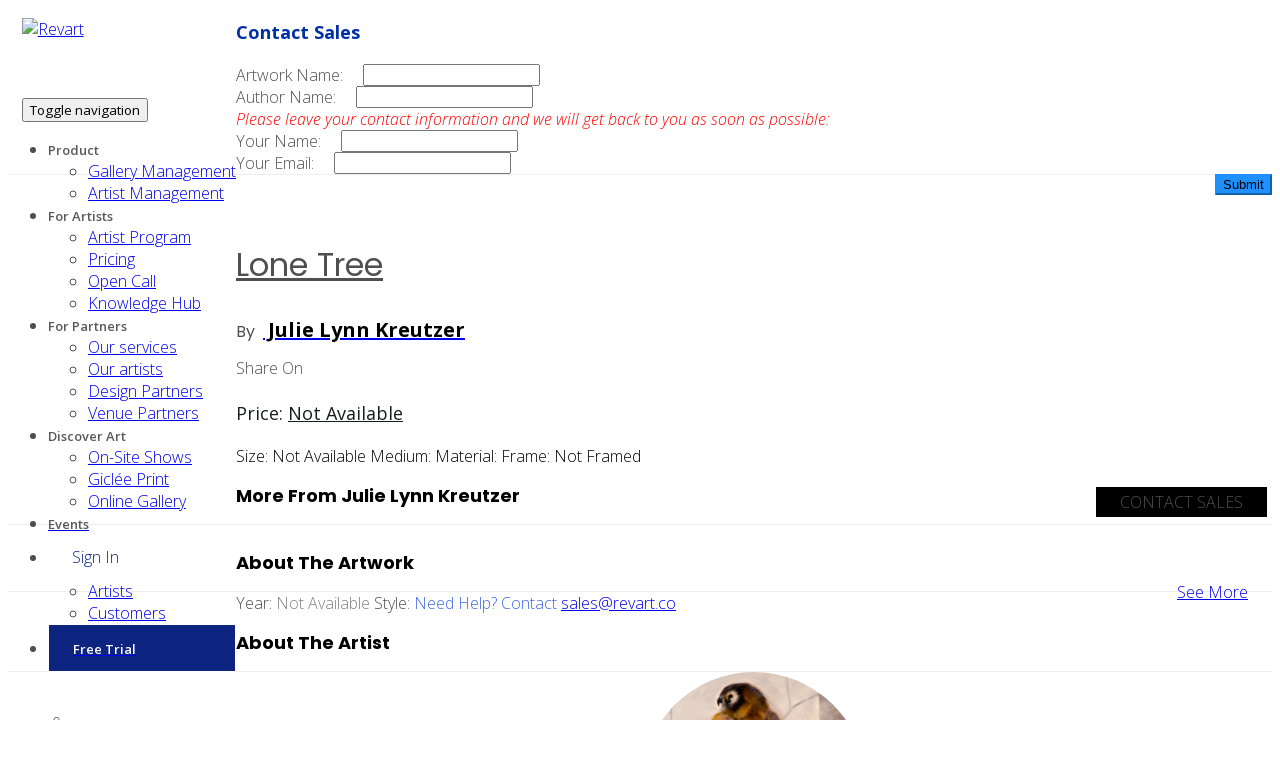

--- FILE ---
content_type: text/html; charset=utf-8
request_url: https://revart.co/artworks/info/Lone_Treejpeg_1792
body_size: 79446
content:
<!DOCTYPE html>
<html lang="en">
<head>
    

    <meta charset="utf-8">
    <meta http-equiv="X-UA-Compatible" content="IE=edge">
    <meta name="viewport" content="width=device-width, initial-scale=1, shrink-to-fit=no">
    <meta name="theme-color" content="#3ed2a7">
    <meta name="google-site-verification" content="uZYKXRnCrVHQbkmjbvio57DuY_VVZWyrM6uiKMrVmKY"/>
    <meta name="facebook-domain-verification" content="8vffyrc7x5jby3gyf7ti632qmz6c13"/>
    <meta name="title" content="">
    <meta name="description" content="
      Artwork from Julie Lynn Kreutzer, not framed
    ">
    <link rel="canonical" href="
        https://revart.co/artworks/info/Lone_Tree_1792
    ">
    <meta name="apple-mobile-web-app-title" content="">
    <meta name="application-name" content="RevArt">
    <meta property="og:locale" content="en_US"/>
    <meta property="og:type" content="website"/>

    <link rel="preconnect" href="https://fonts.googleapis.com">
    <link rel="preconnect" href="https://fonts.gstatic.com" crossorigin>
    <link href="https://fonts.googleapis.com/css2?family=Open+Sans:ital,wght@0,300;0,400;0,500;0,600;0,700;0,800;1,300;1,400;1,500;1,600;1,700;1,800&family=Poppins:ital,wght@0,300;0,400;0,500;0,600;0,700;0,800;1,300;1,400;1,500;1,600;1,700;1,800&display=swap"
          rel="stylesheet">
    <link rel="stylesheet"
          href="https://fonts.googleapis.com/css2?family=Material+Symbols+Outlined:opsz,wght,FILL,GRAD@24,400,0,0"/>
    <link rel="shortcut icon" type="image/jpg" href="/webstatic/assets/demo/avatars/logo_round_new.png"/>
    <link rel="icon" href="/webstatic/assets/demo/avatars/logo_round_new.png" sizes="32x32"/>
    <link rel="icon" href="/webstatic/assets/demo/avatars/logo_round_new.png" sizes="192x192"/>
    <link rel="apple-touch-icon" href="/webstatic/assets/demo/avatars/logo_round_new.png"/>
    <link rel="stylesheet" type="text/css" href="/webstatic/assets/vendors/liquid-icon/liquid-icon.min.css"/>
    <link rel="stylesheet" type="text/css" href="/webstatic/assets/vendors/font-awesome/css/font-awesome.min.css"/>
    <link rel="stylesheet" type="text/css" href="/webstatic/assets/css/theme-vendors.min.css"/>
    <link rel="stylesheet" type="text/css" href="/webstatic/assets/css/theme.min.css"/>
    <link rel="stylesheet" type="text/css" href="/webstatic/assets/css/themes/digital-creative.css"/>
    <link rel="stylesheet" type="text/css" href="/webstatic/assets/css/themes/virtus-1.css"/>
    <link rel="stylesheet" type="text/css" href="/webstatic/assets/vendors/revolution/css/settings.css">
    <link rel="stylesheet" type="text/css" href="/webstatic/assets/css/loading-bar.css">
    <link rel="stylesheet" type="text/css" href="/webstatic/assets/css/index.css">

    <title>
      Lone Tree | by Julie Lynn Kreutzer | RevArt Artwork
    </title>

    <style>
        body {
            font-family: 'Open Sans', sans-serif;
            font-size: 16px;
            font-style: normal;
            font-variant: normal;
            font-weight: 300;
            color: #4f4f4f;
        }

        h1 {
            font-family: Poppins, serif;
            font-size: 2em;
            font-weight: bolder;
        }

        h2 {
            font-family: Poppins, serif;
            font-size: 1.5em;
            font-weight: bolder;
        }

        h3 {
            font-family: Poppins, serif;
            font-size: 1.17em;
            font-weight: bolder;
        }

        h4 {
            font-family: Poppins, serif;
            font-size: 1em;
            font-weight: bolder;
        }

        h5 {
            font-family: Poppins, serif;
            font-size: 0.83em;
            font-weight: bolder;
        }

        a {
            font-family: 'Open Sans', sans-serif;
        }

        span {
            font-family: 'Open Sans', sans-serif;
        }

        p {
            font-family: 'Open Sans', sans-serif;
            font-size: 18px;
            font-weight: 400;
            line-height: 28px;
            color: #171A1FFF;
        }

        .navi-dark-txt {
            color: #595959;
            font-weight: 600 !important;
            font-size: 13px;
        }

        .navi-dark-txt:hover {
            color: dodgerblue;
            font-weight: 600 !important;
            font-size: 13px;
        }

        .navi-pink-txt {
            color: #E10599;
            font-weight: 600 !important;
            font-size: 13px;
        }

        .navi-white-txt {
            color: white;
            font-weight: 600 !important;
            font-size: 13px;
        }

        .pink-bg {
            background-color: #E10599;
        }

        .video-container {
            position: relative;
            width: 100%;
            height: 0;
            padding-bottom: 56.25%;
        }

        .video-iframe {
            position: absolute;
            top: 0;
            left: 0;
            width: 100%;
            height: 100%;
        }

        /*Textbox27*/
        .footer-textbox {
            position: absolute;
            top: 0px;
            left: 0px;
            opacity: 1;
        }

        .footer-textboxinput {
            width: 100%;
            max-width: 244px;
            height: 52px;
            padding-left: 52px;
            padding-right: 20px;
            font-size: 18px;
            font-weight: 400;
            line-height: 28px;
            background: #EAECF0FF;
            border-radius: 26px 0px 0px 26px;
            border-width: 0px;
            outline: none;
        }

        .footer-textboxsvg {
            position: absolute;
            top: 14px;
            left: 20px;
            width: 24px;
            height: 24px;
            fill: #171A1FFF;
        }

        .footer-textboxsvg.left {
            left: 20px;
        }

        /*hover*/
        .footer-textboxinput:hover {
            color: #BDC1CAFF;
            background: #EAECF0FF;
        }

        /*focused*/
        .footer-textboxinput:focused {
            color: #BDC1CAFF;
            background: #FFFFFFFF;
        }

        /*disabled*/
        .footer-textboxinput:disabled {
            color: #BDC1CAFF;
            background: #EAECF0FF;
        }

        .footer-textbox:disabled + .icon, .footer-textbox:disabled + .icon + .icon {
            fill: #171A1FFF;
        }

        /*Button66*/
        .footer-submit-button {
            position: absolute;
            top: 0px;
            left: 244px;
            width: 100%;
            max-width: 112px;
            height: 52px;
            padding: 020px;
            display: flex;
            flex-direction: column;
            text-align: center;
            align-items: center;
            justify-content: center;
            font-size: 14px;
            font-weight: 400;
            line-height: 28px;
            color: #835E00FF;
            background: #FFE7A9FF;
            opacity: 1;
            border: none;
            border-radius: 0px 26px 26px 0px;
        }

        /*Hover*/
        .footer-submit-button:hover {
            color: #835E00FF;
            background: #FFCB47FF;
        }

        /*Pressed*/
        .footer-submit-button:hover:active {
            color: #835E00FF;
            background: #E5A400FF;
        }

        /*Disabled*/
        .footer-submit-button:disabled {
            opacity: 0.4;
        }

        .signin-button-padding {
            padding: 12px 24px 12px 24px;
        }

        @media (max-width: 1100px) {
            .signin-button-padding {
                padding: 0;
            }

            .navbar-brand-inner {
                width: 32px;
            }

            .navbar-collapse {
                z-index: 22;
            }

            .ld-module-dropdown {
                width: 98vw !important;
                left: -50vw !important;
                transform: none;
            }

            .cart-header-module {
                position: absolute;
                top: 0px;
                left: 50vw;
                z-index: 21;
                padding: 0;
                margin: 0;
                height: 100%;
                width: 120px;
            }

            .navbar-header-light {
                position: absolute;
                background-color: transparent !important;
            }

            /*Button4*/
            .signin-button {
                width: 118px;
                height: 44px;
                padding: 016px;
                display: flex;
                align-items: center;
                justify-content: center;
                font-size: 16px;
                font-weight: 400;
                line-height: 26px;
                color: #0D2481FF;
                background: #F1F3FEFF;
                opacity: 1;
                border: none;
                border-radius: 22px;
            }

            /*Hover*/
            .signin-button:hover {
                color: #0D2481FF;
                background: #C9D3FAFF;
            }

            /*Pressed*/
            .signin-button:hover:active {
                color: #0D2481FF;
                background: #A1B2F6FF;
            }

            /*Disabled*/
            .signin-button:disabled {
                opacity: 0.4;
            }
        }
    </style>
    
        
        	<link rel="stylesheet" href="https://use.typekit.net/qxb8htk.css">
            <link href="https://fonts.googleapis.com/css?family=Barlow&display=swap" rel="stylesheet">
            <link rel="stylesheet" href="/webstatic/assets/css/theme-shop.min.css" />
            <link rel="stylesheet" href="/webstatic/assets/css/themes/shop.css" />
        <style>
            img {
                max-height: 700px;
                margin-left: auto;
                margin-right: auto;
                display: block;
            }
            h3 {
                font-size: 24px;
                line-height: 1.2em;
            }
        </style>
    

    <!-- Head Libs -->
    <script>
        function ToTop() {
            document.body.scrollTop = 0; // For Safari
            document.documentElement.scrollTop = 0; // For Chrome, Firefox, IE and Opera
        }
    </script>
    <script async src="/webstatic/assets/vendors/modernizr.min.js"></script>
    
        <script>
            (function (h, o, t, j, a, r) {
                h.hj = h.hj || function () {
                    (h.hj.q = h.hj.q || []).push(arguments)
                };
                h._hjSettings = {hjid: 1971399, hjsv: 6};
                a = o.getElementsByTagName('head')[0];
                r = o.createElement('script');
                r.async = 1;
                r.src = t + h._hjSettings.hjid + j + h._hjSettings.hjsv;
                a.appendChild(r);
            })(window, document, 'https://static.hotjar.com/c/hotjar-', '.js?sv=');
        </script>
        <script async src="https://www.googletagmanager.com/gtag/js?id=UA-228623202-1"></script>
    
    <script>
        window.dataLayer = window.dataLayer || [];

        function gtag() {
            dataLayer.push(arguments);
        }

        gtag('js', new Date());
        gtag('config', 'UA-228623202-1');

        function ToTop() {
            document.body.scrollTop = 0; // For Safari
            document.documentElement.scrollTop = 0; // For Chrome, Firefox, IE and Opera
        }

        function getScrollHeight() {
            var scrollHeight = 0,
                bodyScrollHeight = 0,
                documentScrollHeight = 0;
            if (document.body) {
                bodyScrollHeight = document.body.scrollHeight;
            }
            if (document.documentElement) {
                documentScrollHeight = document.documentElement.scrollHeight;
            }
            scrollHeight = (bodyScrollHeight - documentScrollHeight > 0) ? bodyScrollHeight : documentScrollHeight;
            return scrollHeight;
        }

        function ToBottom() {
            document.body.scrollTop = getScrollHeight(); // For Safari
            document.documentElement.scrollTop = getScrollHeight(); // For Chrome, Firefox, IE and Opera
        }
    </script>

    
        <!-- Start of HubSpot Embed Code -->
        <script type="text/javascript" id="hs-script-loader" async defer src="//js.hs-scripts.com/7839862.js"></script>
        <!-- End of HubSpot Embed Code -->
    

    <!-- Facebook Pixel Code -->
    <script>
        
            !function (f, b, e, v, n, t, s) {
                if (f.fbq) return;
                n = f.fbq = function () {
                    n.callMethod ?
                        n.callMethod.apply(n, arguments) : n.queue.push(arguments)
                };
                if (!f._fbq) f._fbq = n;
                n.push = n;
                n.loaded = !0;
                n.version = '2.0';
                n.queue = [];
                t = b.createElement(e);
                t.async = !0;
                t.src = v;
                s = b.getElementsByTagName(e)[0];
                s.parentNode.insertBefore(t, s)
            }(window, document, 'script',
                'https://connect.facebook.net/en_US/fbevents.js');
            fbq('init', '524711372298818');
            fbq('track', 'PageView');
        
        
        fbq('track', 'AddToCart');
    
    </script>

    <noscript><img height="1" width="1" style="display:none"
                   src="https://www.facebook.com/tr?id=524711372298818&ev=PageView&noscript=1"/>
    </noscript>
    <!-- End Facebook Pixel Code -->
    <!-- Google Tag Manager -->
    
        <script>
            (function (w, d, s, l, i) {
                w[l] = w[l] || [];
                w[l].push({'gtm.start': new Date().getTime(), event: 'gtm.js'});
                var f = d.getElementsByTagName(s)[0], j = d.createElement(s), dl = l != 'dataLayer' ? '&l=' + l : '';
                j.async = true;
                j.src = 'https://www.googletagmanager.com/gtm.js?id=' + i + dl;
                f.parentNode.insertBefore(j, f);
            })(window, document, 'script', 'dataLayer', 'GTM-K43TXJ2');
            
        gtag('event', 'add_to_cart', {
          'currency' : 'USD',
          'value': 'Not Available',
          'artwork_name' : 'Lone Tree'
        });
    
        </script><!-- End Google Tag Manager -->
        <script type="text/javascript">
            (function (d, u, h, s) {
                h = d.getElementsByTagName('head')[0];
                s = d.createElement('script');
                s.async = 1;
                s.src = u + new Date().getTime();
                h.appendChild(s);
            })(document, 'https://grow.clearbitjs.com/api/pixel.js?v=');
        </script>
        <script>function initApollo(){var n=Math.random().toString(36).substring(7),o=document.createElement("script"); o.src="https://assets.apollo.io/micro/website-tracker/tracker.iife.js?nocache="+n,o.async=!0,o.defer=!0, o.onload=function(){window.trackingFunctions.onLoad({appId:"6631a5e1443d7c01c78fd04d"})}, document.head.appendChild(o)}initApollo();</script>
    
    
    

    
        
        <meta property="og:url"           content="https://revart.co/artworks/info/Lone_Tree_1792" />
        <meta property="og:type"          content="revartinc:artwork" />
        <meta property="og:title"         content="Lone Tree | by Julie Lynn Kreutzer | RevArt Artwork" />
        <meta property="og:description"   content="Artwork from Julie Lynn Kreutzer, not framed" />
        <meta property="og:image"          content="https://artist-upload-compressed.s3-us-west-1.amazonaws.com/bc36a086-8041-4dbe-8ef9-855460672d3b/Lone_Tree" />
        <meta property="twitter:description" content="Artwork from Julie Lynn Kreutzer, not framed">
        <link rel="image_src" href="https://artist-upload-compressed.s3-us-west-1.amazonaws.com/bc36a086-8041-4dbe-8ef9-855460672d3b/Lone_Tree"/>
        <meta http-equiv="X-Frame-Options" content="SAMEORIGIN">
    
</head>

<body data-mobile-nav-trigger-alignment="right" data-mobile-nav-align="left" data-mobile-nav-style="minimal"
      data-mobile-nav-shceme="gray" data-mobile-header-scheme="gray" data-mobile-nav-breakpoint="1199">
<!-- Google Tag Manager (noscript) -->
<noscript>
    <iframe src="https://www.googletagmanager.com/ns.html?id=GTM-K43TXJ2" height="0" width="0"
            style="display:none;visibility:hidden"></iframe>
</noscript><!-- End Google Tag Manager (noscript) -->

<div class="ldbar-bg">
    <div class="ldBar"
         data-value="80"
         data-preset="bubble">
    </div>
</div>


    
<header class="main-header bg-white">

    <div class="mainbar-wrap">

        <div class="mainbar-container">
            <div class="mainbar">
                <div class="row mainbar-row align-items-lg-stretch" style="background-color: white;">

                    <div class="col text-left" style="float: left; position: relative;">

                        <div class="navbar-header" style="padding-left: 6%; padding-right: 6%;">
                            <a class="navbar-brand" href="/" rel="home" style="float: left;">
                            <span class="navbar-brand-inner">
                                <img class="logo-default"
                                     src="/webstatic/assets/demo/avatars/logo_round_new.png"
                                     alt="Revart" width="80" height="80">
                            </span>
                            </a>
                            <button type="button" class="navbar-toggle collapsed nav-trigger style-mobile"
                                    data-toggle="collapse" data-target="#main-header-collapse" aria-expanded="false"
                                    data-changeclassnames='{ "html": "mobile-nav-activated overflow-hidden" }'>
                                <span class="sr-only">Toggle navigation</span>
                                <span class="bars">
                                <span class="bar"></span>
                                <span class="bar"></span>
                                <span class="bar"></span>
                            </span>
                            </button>
                        </div><!-- /.navbar-header -->

                        <div class="collapse navbar-collapse" id="main-header-collapse" aria-expanded="false"
                             role="tablist">

                            <ul id="primary-nav"
                                class="main-nav ld_header_menu_5c51ac47950e6 nav align-items-lg-stretch justify-content-lg-end"
                                style=""
                                data-submenu-options='{ "toggleType": "fade", "handler": "mouse-in-out" }'>

                                <li class="menu-item-has-children">
                                    <a>
                                        <span class="link-icon"></span>
                                        <span class="link-txt">
                                                <span class="link-ext"></span>
                                                <span class="navi-dark-txt">Product</span>
                                                <span class="submenu-expander">
                                                    <i class="fa fa-angle-down"></i>
                                                </span>
                                            </span>
                                    </a>
                                    <ul class="nav-item-children">
                                        <li>
                                            <a href="/gallery/sam/about">
                                                <span class="link-icon"></span>
                                                <span class="link-txt">
                                                        <span class="link-ext"></span>
                                                        <span class="txt">
                                                            Gallery Management
                                                            <span class="submenu-expander">
                                                                <i class="fa fa-angle-down"></i>
                                                            </span>
                                                        </span>
                                                    </span>
                                            </a>
                                        </li>
                                        <li>
                                            <a href="https://revart.co/sam/about">
                                                <span class="link-icon"></span>
                                                <span class="link-txt">
                                                        <span class="link-ext"></span>
                                                        <span class="txt">
                                                            Artist Management
                                                            <span class="submenu-expander">
                                                                <i class="fa fa-angle-down"></i>
                                                            </span>
                                                        </span>
                                                    </span>
                                            </a>
                                        </li>
                                    </ul>
                                </li>

                                <li class="menu-item-has-children">
                                    <a>
                                        <span class="link-icon"></span>
                                        <span class="link-txt">
                                                <span class="link-ext"></span>
                                                <span class="navi-dark-txt">For Artists</span>
                                                <span class="submenu-expander">
                                                    <i class="fa fa-angle-down"></i>
                                                </span>
                                            </span>
                                    </a>
                                    <ul class="nav-item-children">
                                        <li>
                                            <a href="/artists-program/">
                                                <span class="link-icon"></span>
                                                <span class="link-txt">
                                                        <span class="link-ext"></span>
                                                        <span class="txt">
                                                            Artist Program
                                                            <span class="submenu-expander">
                                                                <i class="fa fa-angle-down"></i>
                                                            </span>
                                                        </span>
                                                    </span>
                                            </a>
                                        </li>
                                        <li>
                                            <a href="https://revart.co/sam/about/pricing">
                                                <span class="link-icon"></span>
                                                <span class="link-txt">
                                                        <span class="link-ext"></span>
                                                        <span class="txt">
                                                            Pricing
                                                            <span class="submenu-expander">
                                                                <i class="fa fa-angle-down"></i>
                                                            </span>
                                                        </span>
                                                    </span>
                                            </a>
                                        </li>
                                        <li>
                                            <a href="/opencalls/">
                                                <span class="link-icon"></span>
                                                <span class="link-txt">
                                                        <span class="link-ext"></span>
                                                        <span class="txt">
                                                            Open Call
                                                            <span class="submenu-expander">
                                                                <i class="fa fa-angle-down"></i>
                                                            </span>
                                                        </span>
                                                    </span>
                                            </a>
                                        </li>

                                        <li>
                                            <a href="/articles/">
                                                <span class="link-icon"></span>
                                                <span class="link-txt">
                                                        <span class="link-ext"></span>
                                                        <span class="txt">
                                                            Knowledge Hub
                                                            <span class="submenu-expander">
                                                                <i class="fa fa-angle-down"></i>
                                                            </span>
                                                        </span>
                                                    </span>
                                            </a>
                                        </li>
                                    </ul>
                                </li>

                                <li class="menu-item-has-children">
                                    <a>
                                        <span class="link-icon"></span>
                                        <span class="link-txt">
                                                <span class="link-ext"></span>
                                                <span class="navi-dark-txt">For Partners</span>
                                                <span class="submenu-expander">
                                                    <i class="fa fa-angle-down"></i>
                                                </span>
                                            </span>
                                    </a>

                                    <ul class="nav-item-children">
                                        <li>
                                            <a href="/brands">
                                                <span class="link-icon"></span>
                                                <span class="link-txt">
                                                            <span class="link-ext"></span>
                                                            <span class="txt">
                                                                Our services
                                                                <span class="submenu-expander">
                                                                    <i class="fa fa-angle-down"></i>
                                                                </span>
                                                            </span>
                                                        </span>
                                            </a>
                                        </li>
                                        <li>
                                            <a href="/artists">
                                                <span class="link-icon"></span>
                                                <span class="link-txt">
                                                            <span class="link-ext"></span>
                                                            <span class="txt">
                                                                 Our artists
                                                                <span class="submenu-expander">
                                                                    <i class="fa fa-angle-down"></i>
                                                                </span>
                                                            </span>
                                                        </span>
                                            </a>
                                        </li>
                                        <li>
                                            <a href="/interior-design-art-partnership/">
                                                <span class="link-icon"></span>
                                                <span class="link-txt">
                                                            <span class="link-ext"></span>
                                                            <span class="txt">
                                                                 Design Partners
                                                                <span class="submenu-expander">
                                                                    <i class="fa fa-angle-down"></i>
                                                                </span>
                                                            </span>
                                                        </span>
                                            </a>
                                        </li>
                                        <li>
                                            <a href="/sponsor-art-exhibitions/">
                                                <span class="link-icon"></span>
                                                <span class="link-txt">
                                                            <span class="link-ext"></span>
                                                            <span class="txt">
                                                                 Venue Partners
                                                                <span class="submenu-expander">
                                                                    <i class="fa fa-angle-down"></i>
                                                                </span>
                                                            </span>
                                                        </span>
                                            </a>
                                        </li>


                                    </ul>
                                </li>

                                <li class="menu-item-has-children">
                                    <a>
                                        <span class="link-icon"></span>
                                        <span class="link-txt">
                                                <span class="link-ext"></span>
                                                <span class="navi-dark-txt">Discover Art</span>
                                                <span class="submenu-expander">
                                                    <i class="fa fa-angle-down"></i>
                                                </span>
                                            </span>
                                    </a>
                                    <ul class="nav-item-children">
                                        <li>
                                            <a href="/gallery-events">
                                                <span class="link-icon"></span>
                                                <span class="link-txt">
                                                        <span class="link-ext"></span>
                                                        <span class="txt">
                                                            On-Site Shows
                                                            <span class="submenu-expander">
                                                                <i class="fa fa-angle-down"></i>
                                                            </span>
                                                        </span>
                                                    </span>
                                            </a>
                                        </li>

                                        <li>
                                            <a href="/gallery?category=Prints&">
                                                <span class="link-icon"></span>
                                                <span class="link-txt">
                                                            <span class="link-ext"></span>
                                                            <span class="txt">
                                                                Giclée Print
                                                                <span class="submenu-expander">
                                                                    <i class="fa fa-angle-down"></i>
                                                                </span>
                                                            </span>
                                                        </span>
                                            </a>
                                        </li>


                                        <li>
                                            <a href="/gallery">
                                                <span class="link-icon"></span>
                                                <span class="link-txt">
                                                            <span class="link-ext"></span>
                                                            <span class="txt">
                                                                Online Gallery
                                                                <span class="submenu-expander">
                                                                    <i class="fa fa-angle-down"></i>
                                                                </span>
                                                            </span>
                                                        </span>
                                            </a>
                                        </li>
                                    </ul>
                                </li>

                                <li class="menu-item-has-children">
                                    <a href="/events/">
                                        <span class="link-icon"></span>
                                        <span class="link-txt">
                                                <span class="link-ext"></span>
                                                <span class="navi-dark-txt">Events</span>
                                            </span>
                                    </a>

                                </li>

                                
                                    <li class="menu-item-has-children">
                                        <a>
                                            <div class="circle signin-button-padding"
                                                 style="margin-right: auto; display: block; color: #0D2481FF; ">
                                                <span class="link-icon"></span>
                                                  <span class="signin-button">
                                                    <span class=""></span>
                                                    <span class=" signin-button" style="text-transform: none">Sign In</span>
                                                     <span class="submenu-expander">
                                                    </span>
                                                </span>
                                            </div>
                                        </a>

                                        <ul class="nav-item-children">
                                            <li>
                                                <a href="https://revart.co/sam/login">
                                                    <span class="link-icon"></span>
                                                    <span class="link-txt">
                                                        <span class="link-ext"></span>
                                                        <span class="txt">
                                                            Artists
                                                            <span class="submenu-expander">
                                                                <i class="fa fa-angle-down"></i>
                                                            </span>
                                                        </span>
                                                    </span>
                                                </a>
                                            </li>

                                            <li>
                                                <a href="https://revart.co/dashboard/login">
                                                    <span class="link-icon"></span>
                                                    <span class="link-txt">
                                                        <span class="link-ext"></span>
                                                        <span class="txt">
                                                            Customers
                                                            <span class="submenu-expander">
                                                                <i class="fa fa-angle-down"></i>
                                                            </span>
                                                        </span>
                                                    </span>
                                                </a>
                                            </li>
                                        </ul>
                                    </li>
                                    <li>
                                        <a href="/signup/">
                                            <div class="circle"
                                                 style="background: #0D2481FF;color: white;padding: 12px 24px 12px 24px; display: block;border: 1px solid white;">
                                                <span class="link-icon"></span>
                                                <span class="link-txt">
                                                    <span class="link-ext"></span>
                                                    <span class="navi-white-txt" style="text-transform: none;">Free Trial</span>
                                                       <span class="submenu-expander">
                                                        <i class="fa fa-angle-down"></i>
                                                    </span>
                                                </span>
                                            </div>
                                        </a>
                                    </li>
                                
                            </ul>

                        </div><!-- /.collapse -->

                        <div class="header-module cart-header-module"
                             style="display: flex !important; padding-top: 24px; padding-bottom: 24px;  margin-left: 20px;">
                            <div class="ld-module-cart">

                                <span class="ld-module-trigger collapsed" role="button" data-ld-toggle="true"
                              data-toggle="collapse" data-target="#shop-cart" aria-controls="shop-cart"
                              aria-expanded="false">
                            <span class="ld-module-trigger-icon" style="padding: 12px;">
                                <i class="icon-ld-cart"></i>
                            </span><!-- /.ld-module-trigger-icon -->
                            <span class="ld-module-trigger-count">0</span>
                        </span><!-- /.ld-module-trigger -->

                                <div class="ld-module-dropdown collapse" id="shop-cart" aria-expanded="false"
                                     role="list">

                                    <div class="ld-cart-contents">

                                        <div class="ld-cart-head hidden">
                                    <span class="font-weight-bold text-uppercase ltr-sp-175">Your cart <span
                                            class="color-primary">
                                        0</span>
                                    </span>
                                        </div><!-- /.ld-cart-head -->

                                        <div class="ld-cart-products">

                                            
                                        </div><!-- /.ld-cart-products -->

                                        <div class="ld-cart-foot">
                                            <div class="ld-cart-total">
                                                <span class="ld-cart-total-label font-weight-bold text-uppercase ltr-sp-175">Subtotal</span>
                                                
                                                    <span class="ld-cart-total-price color-primary">$0.00</span>
                                                
                                            </div><!-- /.ld-cart-total -->
                                            <div class="ld-cart-button">
                                                <a href="/gallery/checkout"
                                                   class="btn btn-lg btn-solid text-uppercase ltr-sp-175">
                                            <span>
                                                <span class="btn-txt">Checkout</span>
                                                <span class="btn-icon"><i class="fa fa-angle-right"></i></span>
                                            </span>
                                                </a>
                                                <a href="/gallery/cart/"
                                                   class="btn btn-lg btn-naked text-uppercase ltr-sp-175">
                                            <span>
                                                <span class="btn-txt">View Cart</span>
                                                <span class="btn-icon"><i class="fa fa-angle-right"></i></span>
                                            </span>
                                                </a>
                                                
                                            </div><!-- /.ld-cart-button -->
                                        </div><!-- /.ld-cart-foot -->

                                    </div><!-- /.ld-cart-contents -->

                                </div><!-- /.ld-module-dropdown -->

                            </div><!-- /.module-cart -->
                        </div>


                        <div class="header-module" style="margin-right: 6%;">

                            <div class="ld-module-search">
                                <span class="ld-module-trigger collapsed" role="button" data-ld-toggle="true"
                                      data-toggle="collapse" data-target="#header-search" aria-controls="header-search"
                                      aria-expanded="false">
                                    <span class="ld-module-trigger-icon font-size-18">
                                        <i class="fa fa-search"></i>
                                    </span>
                                </span>
                                <div role="search" class="ld-module-dropdown collapse" id="header-search"
                                     aria-expanded="false" style="height: 0px;">
                                    <div class="ld-search-form-container" style="padding-right: 16%;">
                                        <form role="search" method="get" action="" class="ld-search-form">
                                            <input type="search" placeholder="Start searching" value="" name="search">
                                            <span role="search" class="input-icon collapsed" data-ld-toggle="true"
                                                  data-toggle="collapse" data-target="#header-search"
                                                  aria-controls="header-search" aria-expanded="false"><i
                                                    class="icon-ld-search"></i></span>
                                        </form>
                                    </div><!-- /.ld-search-form-container -->
                                </div><!-- /.ld-module-dropdown -->
                            </div><!-- /.ld-module-search -->

                        </div><!-- /.header-module -->

                    </div><!-- /.col -->

                </div><!-- /.maonbar-row -->
            </div><!-- /.mainbar -->
        </div><!-- /.mainbar-container -->

    </div><!-- /.mainbar-wrap -->

</header>


<div id="wrap" class="woocommerce single" data-mobile-nav-trigger-alignment="right" data-mobile-nav-align="left"
     data-mobile-nav-style="minimal" data-mobile-nav-shceme="gray" data-mobile-header-scheme="gray" data-mobile-nav-breakpoint="1199">

    <main id="content" class="content">
        

<style>
/* Added as the spinner */
.no-js #loader { display: none;  }
.js #loader { display: block; position: absolute; left: 100px; top: 0; }
.se-pre-con {
    display: none;
    position: fixed;
    left: 0px;
    top: 0px;
    width: 100%;
    height: 100%;
    z-index: 9999;
    background: url("/webstatic/assets/img/spinners/Preloader_8.gif") center no-repeat #fff;
    opacity: 0.6;
}
</style>

<!-- Added to turn on spinner when a link is clicked -->
<script src="https://ajax.googleapis.com/ajax/libs/jquery/2.2.4/jquery.min.js"></script>
<script src="https://cdnjs.cloudflare.com/ajax/libs/modernizr/2.8.3/modernizr.js"></script>
<script>
    // When the user clicks on a link in a div class called spinner-link, then turn on spinner
    $(document).ready(function(){
        $('.spinner-link a').click(function() {
            $(".se-pre-con").fadeIn("slow");
        });
    });
</script>

<script async defer crossorigin="anonymous" src="https://connect.facebook.net/en_US/sdk.js#xfbml=1&version=v9.0"
        nonce="Q0k0k6mp"></script>
<script charset="utf-8" type="text/javascript" src="//js.hsforms.net/forms/shell.js"></script>

<!-- Added to start the spinner -->
<div class="se-pre-con"></div>

<div id="ld-tm-mask-bg" class="ld-tm-mask-bg" style="display: none;">
    <div class="lqd-column col-md-6 mt-10" style="z-index: 12;position: absolute;left: 50%; top: 50%; transform: translate(-50%, -50%); margin: 0 auto;">
                    <div class="lqd-modal-inner" style="background-color: rgba(255,255,255, 1.0);">
                        <div class="lqd-modal-head">
                            <input onclick="skip_login_article()" name="skip" type="button"
                                value="&#10006" style="background: transparent;
                                font-size: 25px; border: none; float: right;
                                box-shadow: None; padding: 0; margin: 5px 5px 5px 20px;">
                        </div><!-- /.lqd-modal-head -->
                        <div class="lqd-modal-content">
                            <div class="row">
                                <div class="lqd-column col-md-12 px-4 pt-45 pb-30">
                                    <div class="row d-flex flex-wrap align-items-center">
                                        <div class="lqd-column col-md-6 col-md-offset-1">
                                            <header class="fancy-title">
                                                <h2>Join RevArt.</h2>
                                                <p>Join us today to keep up with the latest trends in art!</p>
                                            </header><!-- /.fancy-title -->

                                        </div><!-- /.lqd-column col-md-6 col-md-offset-1 -->

                                        <div class="lqd-column col-md-4 hidden-sm hidden-xs text-right">

                                            <div class="iconbox text-right iconbox-xl iconbox-icon-animating"
                                                 data-animate-icon="true"
                                                 data-plugin-options="{&quot;resetOnHover&quot;:true,&quot;color&quot;:&quot;rgb(216, 219, 226)&quot;,&quot;hoverColor&quot;:&quot;rgb(0, 0, 0)&quot;}">
                                                <div class="iconbox-icon-wrap">
                                                        <span class="iconbox-icon-container">
                                                            <svg version="1.1" xmlns="http://www.w3.org/2000/svg"
                                                                 xmlns:xlink="http://www.w3.org/1999/xlink" x="0px"
                                                                 y="0px" width="64px" height="64px" viewBox="0 0 64 64"
                                                                 enable-background="new 0 0 64 64" xml:space="preserve"><style>#undefined:hover .iconbox-icon-container defs stop:first-child{stop-color:rgb(0, 0, 0);}#undefined:hover .iconbox-icon-container defs stop:last-child{stop-color:rgb(0, 0, 0);}</style><defs
                                                                    xmlns="http://www.w3.org/2000/svg"><linearGradient gradientUnits="userSpaceOnUse" id="grad623593" x1="0%" y1="0%" x2="0%" y2="100%"><stop offset="0%" stop-color="rgb(216, 219, 226)"></stop><stop
                                                                    offset="100%"
                                                                    stop-color="rgb(216, 219, 226)"></stop></linearGradient></defs> <path
                                                                    stroke-width="2" stroke-linejoin="bevel"
                                                                    stroke-miterlimit="10" d="M1,30L63,1L23,41Z"
                                                                    stroke="url(#grad623593)" fill="none"
                                                                    style="stroke-dasharray: 150, 152; stroke-dashoffset: 151;"></path> <path
                                                                    stroke-width="2" stroke-linejoin="bevel"
                                                                    stroke-miterlimit="10" d="M34,63L63,1L23,41Z"
                                                                    stroke="url(#grad623593)" fill="none"
                                                                    style="stroke-dasharray: 150, 152; stroke-dashoffset: 151;"></path> </svg>
                                                        </span>
                                                </div><!-- /.iconbox-icon-wrap -->
                                            </div><!-- /.iconbox -->
                                        </div><!-- /.lqd-column col-md-4 hidden-sm hidden-xs -->

                                    </div><!-- /.row -->

                                    <div class="row">

                                        <div class="lqd-column col-md-10 col-md-offset-1">

                                            <div class="contact-form contact-form-inputs-underlined contact-form-button-circle">
                                                <form action="/login-ajax/" id="login-article-form" method="post"
                                                      novalidate="novalidate">
                                                    <input type="hidden" name="csrfmiddlewaretoken" value="GOSKgisT4YeIVe2P8uYBSCuCjonMOzLqx2AUqO65xFM3TOx7VBX4uzzeZ39AMu1i">
                                                    <div class="row d-flex flex-wrap">
                                                        <div class="lqd-column col-md-12 mb-20">
                                                            <input type="email" name="email" id="page1-email" class="lh-25 mb-30" placeholder="* Email Address" name="email" style="color: black" aria-invalid="false" maxlength="100" required>
                                                            <span style="color: red"> </span>

                                                            <input type="password" name="password" id="page1-password" class="lh-25 mb-30" placeholder="* Password" name="password" style="color: black" aria-invalid="false" maxlength="100" minlength="8" required>
                                                            <span style="color: red"> </span>
                                                            <span id='login-form-error' style="color: red"> </span>

                                                        </div>
                                                        <div class="lqd-column col-md-12">
                                                            <div class="lqd-column col-md-12">
                                                                <input id="login-submit-btn" name="login" type="submit"
                                                                       value="Login" class="font-size-15 ltr-sp-1" onclick="submitLoginAjax(true)"
                                                                       style="background: #002FA7; border-color: #002FA7; margin:5px">
                                                                <a target="_blank" href="/signup/brands">
                                                                     <div class="btn circle btn-bordered border-thin" style="height: 50px; margin: 5px; display: inline-flex; align-items: center; width: auto;">
                                                                         <span class="ltr-sp-1 font-size-15 span-blue-txt">SignUp</span>
                                                                     </div>
                                                                 </a>
                                                                <input name="reset" type="submit" onclick="submitLoginAjax(false)"
                                                                       value="Forget password?" style="background: transparent;
                                                                       font-size: 14px; color: dodgerblue; border: none;
                                                                       box-shadow: None; padding: 0; margin: 5px 5px 5px 20px;">
                                                            </div><!-- /.col-md-6 -->
                                                        </div>
                                                    </div><!-- /.row -->
                                                </form>
                                            </div><!-- /.contact-form -->

                                        </div><!-- /.col-md-10 col-md-offset-1 -->

                                    </div><!-- /.row -->

                                </div><!-- /.lqd-column col-md-12 -->

                            </div><!-- /.row -->

                        </div><!-- /.lqd-modal-content -->

                        <div class="lqd-modal-foot"></div><!-- /.lqd-modal-foot -->

                    </div><!-- /.lqd-modal-inner -->
                </div>
</div>
<div class="lqd-modal lity-hide" id="modal-image-panel">
    <div class="lqd-modal-inner">
        <div class="lqd-modal-head"></div><!-- /.lqd-modal-head -->
        <div class="lqd-modal-content">
            <div class="row">
                <div class="lqd-column col-md-12 px-4 pt-45 pb-30">
                    <div class="row d-flex flex-wrap align-items-center">
                        <div class="lqd-column col-md-6 col-md-offset-1">
                            <header class="fancy-title">
                                <p class="font-size-40" style="color: #002FA7; font-weight: bold;">Contact Sales</p>
                            </header><!-- /.fancy-title -->
                        </div><!-- /.lqd-column col-md-6 col-md-offset-1 -->
                    </div><!-- /.row -->

                    <div class="row">

                        <div class="lqd-column col-md-10 col-md-offset-1">

                            <div class="contact-form contact-form-inputs-underlined contact-form-button-circle">

                                <form action="/artworks/info/Lone_Tree_1792" id="artwork-contact-sales-form"
                                      method="post" novalidate enctype="multipart/form-data">
                                    <input type="hidden" name="csrfmiddlewaretoken" value="GOSKgisT4YeIVe2P8uYBSCuCjonMOzLqx2AUqO65xFM3TOx7VBX4uzzeZ39AMu1i">
                                    <div style="display: flex;">
                                              <span class="mt-20 form-text" style="margin-right: 20px;">
                                                  Artwork Name:
                                             </span>
                                        <input id="artwork-enquiry-artwork" name="artwork-enquiry-artwork" value=""
                                               required>
                                    </div>
                                    <div style="display: flex;">
                                              <span class="mt-20 form-text" style="margin-right: 20px;">
                                                  Author Name:
                                             </span>
                                        <input id="artwork-enquiry-author" name="artwork-enquiry-author" value=""
                                               required>
                                    </div>
                                    <em style="color: red;">Please leave your contact information and we will get back
                                        to you as soon as possible:</em>
                                    <div style="display: flex;">
                                              <span class="mt-20 form-text" style="margin-right: 20px;">
                                                  Your Name:
                                             </span>
                                        <input id="artwork-contact-sales-name" name="artwork-contact-sales-name"
                                               value="" placeholder="" required>
                                    </div>
                                    <div style="display: flex;">
                                              <span class="mt-20 form-text" style="margin-right: 20px;">
                                                  Your Email:
                                             </span>
                                        <input id="artwork-contact-sales-email" name="artwork-contact-sales-email"
                                               value="" placeholder="" type="email" required>
                                    </div>
                                    <input id="enquiry-artwork-submit" name="enquiry-artwork-submit"
                                           style="float: right; background: red; border-color: #FF1493; background: dodgerblue; border-color: dodgerblue;"
                                           type="submit" value="Submit" class="font-size-15 ltr-sp-1">
                                </form>
                            </div><!-- /.contact-form -->

                        </div><!-- /.col-md-10 col-md-offset-1 -->

                    </div><!-- /.row -->

                </div><!-- /.lqd-column col-md-12 -->

            </div><!-- /.row -->

        </div><!-- /.lqd-modal-content -->

        <div class="lqd-modal-foot"></div><!-- /.lqd-modal-foot -->

    </div><!-- /.lqd-modal-inner -->
</div>

<section class="section-row" style="border-top: 1px solid rgb(238, 238, 238);">
    <div class="container">
        <div class="row">
            <div class="lqd-column col-md-12 mt-20">

                <div class="product">

                    
                        <div class="ld-product-images">
                            <div class="images">

                                <div class="ld-product-images-main-carousel carousel-dots-inside mb-3"
                                     style="margin: 0 auto; width: 100%;">

                                    <div id="artwork_info_content_image"
                                         class="row ld-tm-img-frame" style="display: block; overflow: hidden; padding: 24px;
                                                        max-height: 5000px;
                                                        ">

                                        <div style="background-image: url(&quot;https://artist-upload-compressed.s3-us-west-1.amazonaws.com/bc36a086-8041-4dbe-8ef9-855460672d3b/Lone_Tree&quot;);
                                                background-repeat: no-repeat, no-repeat;
                                                background-position: center;
                                                background-size: contain;
                                                border: 1px black;
                                                height: 100%;
                                                width: 100%;
                                                margin: 0 auto;">
                                        </div>

                                    </div><!-- /.carousel-items row -->

                                </div><!-- /.carousel-container -->

                                <div>
                                    <p style="font-weight: bold; color: black;"><u></u></p>
                                </div>

                                <div class="ld-product-images-thumb-carousel">

                                    <div class="row">
                                        

                                    </div><!-- /.carousel-items row -->

                                </div><!-- /.carousel-container -->

                            </div><!-- /.woocommerce-product-gallery images -->
                        </div><!-- /.ld-product-images -->
                    

                    <div class="summary entry-summary ld-product-summary" style="margin-top: 12px;">

                        <h1 style="margin-top: 0; text-transform: capitalize; text-decoration: underline;">Lone Tree</h1>

                        <div class="product-short-description">
                            <h1 style="font-size: 16px;">By &nbsp;<a
                                href="/artist/Julie_Lynn_Kreutzer_77"
                                target="_blank"><span
                                style="color: black; font-size: 20px; font-weight: bold;"> Julie Lynn Kreutzer</span></a></h1>
                        </div><!-- /.product-short-description -->

                        <div class="mb-20 mt-20">

                            <span class="share-links">
                                <span class="text-uppercase ltr-sp-1">Share On</span>

                                <!-- Go to www.addthis.com/dashboard to customize your tools -->
                                <div class="addthis_inline_share_toolbox_e4gy"></div>


                            </span><!-- /.share-links -->
                        </div>

                        
                            

<p class="price" style="font-size: 18px;margin-top: 20px;">
<span>Price: </span>
<ins>
<span class="amount">
<span>Not Available </span>
</span>
</ins>
</p>


<div class="product_meta product-meta">
<span style="text-transform: none; font-size: 16px;  color: black;"> Size:
    <span style="font-size: 16px;  color: black;"> Not Available </span>
</span>
<span style="text-transform: capitalize; font-size: 16px;  color: black;"> Medium:
    <span style="font-size: 16px;  color: black;; text-transform: capitalize;">  </span>
</span>
<span style="text-transform: capitalize; font-size: 16px;  color: black;"> Material:
    <span style="font-size: 16px;  color: black;; text-transform: capitalize;">  </span>
</span>
<span style="text-transform: capitalize; font-size: 16px;  color: black;"> Frame:
    <span style="font-size: 16px;  color: black;; text-transform: capitalize;"> Not Framed </span>
</span>


</div><!-- /.product_meta -->
<div class="lqd-column col-md-12 mb-20 mt-20 offset-lg-4">




<div type="submit" style="float: right;
     margin: 5px; border-color: black; background-color: black; cursor: pointer;
     padding-left: 16px; padding-right: 16px; margin-top: 20px; padding-top: 4px; padding-bottom: 4px;"
     name="contact-sales" href="#modal-image-panel" data-lity="#modal-image-panel"
 onclick="contactSalesOnclick('Lone Tree', 'Julie Lynn Kreutzer')"
class="single_add_to_cart_button button btn btn-solid btn-sm font-weight-bold text-uppercase ltr-sp-15">
<span>&nbsp;&nbsp;CONTACT SALES&nbsp;&nbsp;</span>
</div>

</div>

                        
                        
                    </div><!-- /.summary entry-summary ld-product-summary -->

                </div><!-- /.product -->

                <div class="mt-40 col-md-12">
                    <h2 style="color: black; font-weight: bold; font-size: 18px;">More From Julie Lynn Kreutzer</h2>
                </div>

                <div class="col-md-12" style="border-top: 1px solid rgb(238, 238, 238);">
                    <div class="container-fluid">
                        <div class="row">

                            <div class="lqd-column col-md-12">

                                <div style="margin-top: 24px;"
                                     class="carousel-container carousel-shadow-all carousel-nav-left carousel-nav-md carousel-dots-style4 carousel-items-4-5">

                                    								<div class="carousel-items row mx-0" data-lqd-flickity='{"cellAlign":"center","prevNextButtons":false,"buttonsAppendTo":"self","pageDots":true,"groupCells":true}'>

                                        

                                    </div><!-- /.carousel-items row -->

                                      <span style="float: right; margin-right: 24px; padding-top: 32px; cursor: pointer"
                                          class="section-title-link"><a href="/artist/Julie_Lynn_Kreutzer_77">See More</a>
                                        </span>
                                </div><!-- /.carousel-container -->

                            </div><!-- /.col-md-12 -->

                        </div><!-- /.row -->
                    </div><!-- /.container-fluid -->

                </div>

            

                <div class="mt-40 col-md-12">
                    <h2 style="color: black; font-weight: bold; font-size: 18px;">About The Artwork</h2>
                </div>

                <div class="col-md-12" style="border-top: 1px solid rgb(238, 238, 238);">
                    <div class="col-md-6">

                    </div>
                    <div class="col-md-6">
                        <div class="product_meta product-meta">
                            <span class="availability_status"> Year:
                                
                                    <span class="availability stock in-stock"
                                          style="color: gray; text-transform: capitalize;">Not Available</span>
                                    </span>
                                

                        <span class="availability_status"> Style:
                            <span class="availability stock in-stock"
                                  style="color: gray; text-transform: capitalize;">  </span>
                        </span>
                            
                          <span class="availability stock in-stock"
                              style="color: royalblue; text-transform: capitalize;"> Need Help? Contact <a href="mailto:sales@revart.co" style="text-transform: lowercase">sales@revart.co</a></span>
                        </span>
                        </div>
                    </div>
                </div>

                <div class="col-md-12">
                    <h2 style="color: black; font-weight: bold; font-size: 18px;">About The Artist</h2>
                </div>

                <div class="col-md-12"
                     style="border-top: 1px solid rgb(238, 238, 238); border-bottom: 1px solid rgb(238, 238, 238);">

                    <div class="col-md-6">
                        <div class="col-md-6 center-block pb-20 pt-20"
                             style="display: flex; flex-direction: column; float: none;">
                            <div  class="center-block " style="display: block; width: 100%;">
                                <img class=" ld-tm-img-frame" src="https://artist-upload-tmp.s3-us-west-1.amazonaws.com/a2b90999-eb58-4674-92f8-9a2aab72567f/Kestrel"
                                     alt="Julie Lynn Kreutzer"
                                     style="width: 224px; height: 224px; border-radius: 50%; object-fit: cover;">
                            </div>
                            <div class="center-block" style="display: block; float: none;">
                                <div style="vertical-align: top;">
                                    <h5 class="ld-fh-txt center" style="text-transform: capitalize; font-weight: bold;
                                     font-size: 24px; color: darkslategrey; margin-top: 6px; margin-bottom: 0; text-align: center">
                                        Julie Lynn Kreutzer
                                    </h5>
                                </div>
                                <div style="text-align: center;">
                                    <i class='fas fa-paint-brush pb-2 pt-3' style='font-size:18px;'></i>
                                    <span style="text-align: center; margin: auto;">
                                        Fine Art Artist
                                    </span>
                                </div>
                                <div style="text-align: center;">
                                    <i class='fas fa-map-marker-alt pb-2' style='font-size:18px;'></i>
                                    <span style="text-align: center; margin: auto;">
                                            Boulder, CO, USA
                                      </span>
                                </div>
                            </div>
                        </div>
                        <div class="lqd-column center-block mb-20">
                            <img src="" alt="Julie Lynn Kreutzer">
                        </div>
                    </div>

                    <div class="col-md-6">
                        <div class="mt-20">
                            
                            
                        </div>

                    </div>

                </div>

            </div><!-- /.lqd-column col-md-12 -->

        </div><!-- /.row -->
    </div><!-- /.container -->
</section>

        

<footer class="main-footer pt-20 pb-90" style="background: #0D2481FF;">
    <section>
        <div class="container" style="display: flex; flex-wrap: wrap; align-items: center;
        justify-content: space-between; margin-top: 32px;">
            <h2 style="font-size:32px;font-weight:700;line-height:48px;color:#FFFFFFFF;margin: 0; margin-right: auto;">Stay
                Updated!</h2>
             <div style="width: 100%; max-width:386px;height:52px;position: relative;margin-right: auto;">
                <form class="footer-textbox" id="5248ba21-b9d9-4ebc-9353-2ebe16637695">
                     <span class="material-symbols-outlined footer-textboxsvg">mail</span>
                    <input class="footer-textboxinput" type="email"/>
                    <input class="footer-submit-button" type="submit" value="Subscribe">
                </form>
            </div>
        </div>
        <div class="container" style="margin-top: 32px;">
            <div class="row d-md-flex flex-nowrap align-items-center">
                <div class="lqd-column col-md-4 col-sm-12">
                    <ul class="social-icon social-icon-md mb-25">
                        <li>
                            <a
                                    href="https://www.facebook.com/revart.co/?eid=ARAaoQx8fYPVCzhzkPxll3ySb6KMLL50b5eOe_lVYrt1UbJZHbhAlsJ31-TnGu6QlXhn_wxFUM07E3Ha"
                                    target="_blank"
                            ><i class="fa fa-facebook"></i
                            ></a>
                        </li>
                        <li>
                            <a
                                    href="https://www.instagram.com/revart_global/?hl=en"
                                    target="_blank"
                            ><i class="fa fa-instagram"></i
                            ></a>
                        </li>
                        <li>
                            <a
                                    href="https://www.linkedin.com/company/revartco/?viewAsMember=true"
                                    target="_blank"
                            ><i class="fa fa-linkedin"></i
                            ></a>
                        </li>
                        <li>
                            <a
                                    href="https://www.youtube.com/@revart5334"
                                    target="_blank"
                            ><i class="fa fa-youtube"></i
                            ></a>
                        </li>
                    </ul>
                    <p class="font-size-16" style="color: white">
                        Copyright 2024
                        <span class="text-secondary font-weight-bold">RevArt</span>. All
                        Rights Reserved.
                    </p>
                </div>
                <!-- /.col-md-4 -->


                <div class="lqd-column col-md-2 col-xs-6" style="align-self: start; margin-top: 36px;">
                    <h3 class="widget-title" style="color: white; text-decoration: underline;">Main Navigation</h3>
                    <ul class="lqd-custom-menu reset-ul font-size-16 lh-2">
                        <li><a href="/">Homepage</a></li>
                        <li><a href="/terms-of-use/">Terms of Use</a></li>
                        <li><a href="/privacy/">Privacy Policy</a></li>
                        <li>
                            <a href="/faq/" target="_blank"
                            >FAQs</a
                            >
                        </li>
                    </ul>
                </div>
                <!-- /.col-md-2 -->

                <div class="lqd-column col-md-2 col-xs-6" style="align-self: start; margin-top: 36px;">

                    <h3 class="widget-title" style="color: white; text-decoration: underline;">About Us</h3>
                    <ul class="lqd-custom-menu reset-ul font-size-16 lh-2">
                        <li>
                            <a href="/about-us/#team" target="_blank">The Team</a>
                        </li>
                        <li>
                            <a href="/webstatic/assets/demo/intro/revart_brochure.pdf" target="_blank">The
                                Company</a>
                        </li>
                        <li><a href="/contact-us/" target="_blank">Contact Us</a></li>

                    </ul>
                </div>

                <!-- /.col-md-2 -->

                <div class="lqd-column col-md-3 col-xs-6" style="align-self: start; margin-top: 36px;">
                    <h3 class="widget-title" style="color: white; text-decoration: underline;">Resources</h3>
                    <ul class="lqd-custom-menu reset-ul font-size-16 lh-2">
                        <li><a href="/blogs/" target="_blank">Blog</a></li>
                        <li><a href="/call-for-blogs/" target="_blank">Call for Blogs</a></li>
                        <li><a href="/case-studies/" target="_blank">Case Studies</a></li>
                        <li><a href="/lookbooks" target="_blank">Lookbook</a></li>
                        <li><a href="https://revart.co/sam/faq/docs/doc-main" target="_blank">Help Center</a></li>
                    </ul>
                </div>

                <!-- /.col-md-2 -->
            </div>
            <!-- /.row -->
        </div>
        <!-- /.container -->

        <div class="lqd-column col-md-11" style="height: 50px">
            <a
                    style="float: right"
                    class="btn btn-naked btn-gradient fresco btn-icon-block btn-icon-top btn-icon-circle btn-icon-solid btn-icon-xxlg"
                    onclick="ToTop()"
            >
        <span>
          <span
                  style="max-width: 50px; max-height: 50px; cursor: pointer"
                  class="btn-icon font-size-6"
          >
            <span class="btn-gradient-bg"></span>
            <span class="btn-gradient-bg btn-gradient-bg-hover"></span>
            <i class="fa fa-arrow-up" aria-hidden="true"></i>
          </span>
        </span>
            </a>
        </div>
        <!-- /.col-md-6 -->
    </section>
</footer>
<!-- /.main-footer -->

    </main>

</div>


<script type="text/javascript" src="/webstatic/assets/js/jquery.min.js"></script>

<script src="/webstatic/assets/js/theme-vendors.js"></script>
<script src="/webstatic/assets/js/theme.min.js"></script>
<script src="/webstatic/assets/js/liquidAjaxMailchimp.min.js"></script>
<script src="/webstatic/assets/js/base.js"></script>
<script src="/webstatic/assets/js/loading-bar.min.js"></script>
<script type="text/javascript" src="/webstatic/assets/js/signup/login.js"></script>

    <!-- Go to www.addthis.com/dashboard to customize your tools -->
    <script type="text/javascript" src="//s7.addthis.com/js/300/addthis_widget.js#pubid=ra-602f64ff00a27622"></script>
    <script type="text/javascript" src="/webstatic/assets/js/gallery.js?v=1"></script>
      <script>
      $(document).ready(function() {
          $("body").on("contextmenu", function(e) {
              return false;
            });
        });
    </script>

    
</body>
